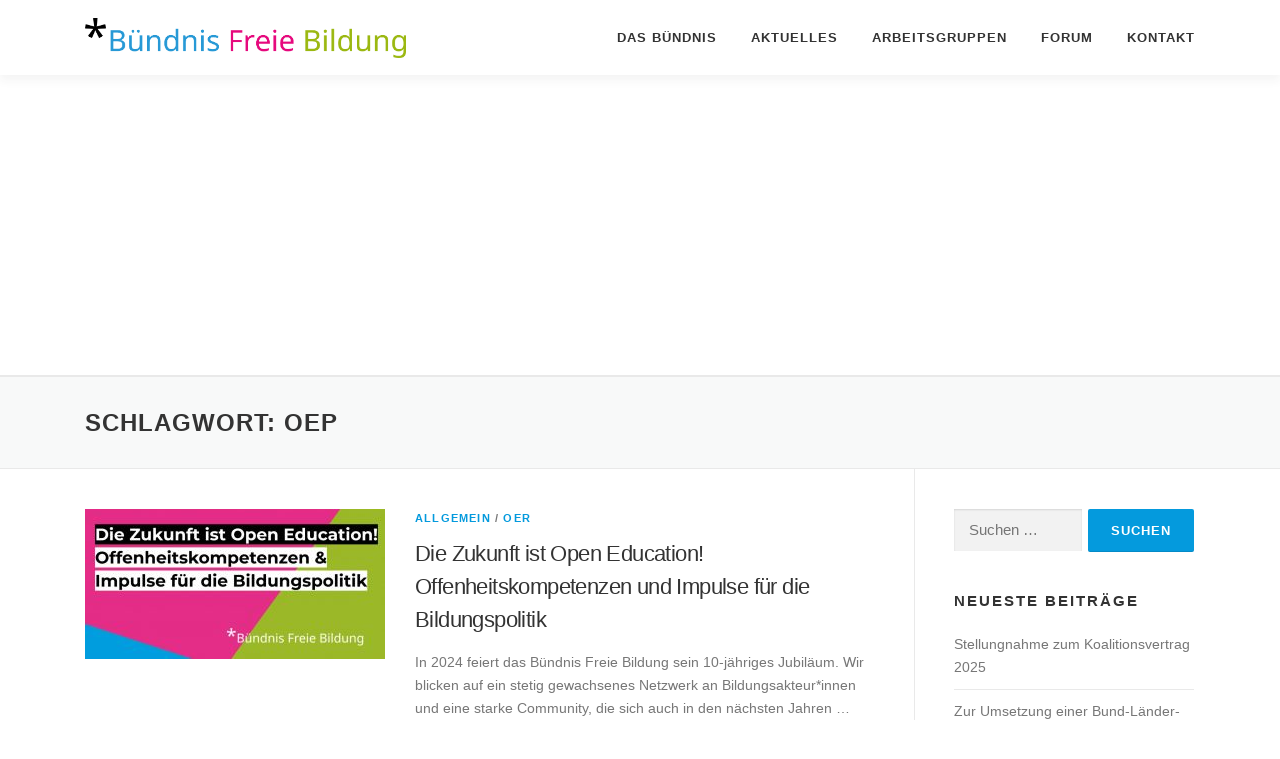

--- FILE ---
content_type: text/html; charset=UTF-8
request_url: https://buendnis-freie-bildung.de/tag/oep/
body_size: 13341
content:
<!DOCTYPE html><html lang="de"><head><meta charset="UTF-8"><meta name="viewport" content="width=device-width, initial-scale=1"><link rel="profile" href="http://gmpg.org/xfn/11"><title>OEP &#8211; Bündnis Freie Bildung</title><meta name='robots' content='max-image-preview:large' /><style>img:is([sizes="auto" i], [sizes^="auto," i]) { contain-intrinsic-size: 3000px 1500px }</style><link rel="alternate" type="application/rss+xml" title="Bündnis Freie Bildung &raquo; Feed" href="https://buendnis-freie-bildung.de/feed/" /><link rel="alternate" type="application/rss+xml" title="Bündnis Freie Bildung &raquo; Kommentar-Feed" href="https://buendnis-freie-bildung.de/comments/feed/" /> <script defer src="[data-uri]"></script> <link rel="alternate" type="application/rss+xml" title="Bündnis Freie Bildung &raquo; OEP Schlagwort-Feed" href="https://buendnis-freie-bildung.de/tag/oep/feed/" /> <script defer src="[data-uri]"></script> <style id='wp-emoji-styles-inline-css' type='text/css'>img.wp-smiley, img.emoji {
		display: inline !important;
		border: none !important;
		box-shadow: none !important;
		height: 1em !important;
		width: 1em !important;
		margin: 0 0.07em !important;
		vertical-align: -0.1em !important;
		background: none !important;
		padding: 0 !important;
	}</style><link rel='stylesheet' id='wp-block-library-css' href='https://buendnis-freie-bildung.de/wp-includes/css/dist/block-library/style.min.css?ver=6.8.3' type='text/css' media='all' /><style id='wp-block-library-theme-inline-css' type='text/css'>.wp-block-audio :where(figcaption){color:#555;font-size:13px;text-align:center}.is-dark-theme .wp-block-audio :where(figcaption){color:#ffffffa6}.wp-block-audio{margin:0 0 1em}.wp-block-code{border:1px solid #ccc;border-radius:4px;font-family:Menlo,Consolas,monaco,monospace;padding:.8em 1em}.wp-block-embed :where(figcaption){color:#555;font-size:13px;text-align:center}.is-dark-theme .wp-block-embed :where(figcaption){color:#ffffffa6}.wp-block-embed{margin:0 0 1em}.blocks-gallery-caption{color:#555;font-size:13px;text-align:center}.is-dark-theme .blocks-gallery-caption{color:#ffffffa6}:root :where(.wp-block-image figcaption){color:#555;font-size:13px;text-align:center}.is-dark-theme :root :where(.wp-block-image figcaption){color:#ffffffa6}.wp-block-image{margin:0 0 1em}.wp-block-pullquote{border-bottom:4px solid;border-top:4px solid;color:currentColor;margin-bottom:1.75em}.wp-block-pullquote cite,.wp-block-pullquote footer,.wp-block-pullquote__citation{color:currentColor;font-size:.8125em;font-style:normal;text-transform:uppercase}.wp-block-quote{border-left:.25em solid;margin:0 0 1.75em;padding-left:1em}.wp-block-quote cite,.wp-block-quote footer{color:currentColor;font-size:.8125em;font-style:normal;position:relative}.wp-block-quote:where(.has-text-align-right){border-left:none;border-right:.25em solid;padding-left:0;padding-right:1em}.wp-block-quote:where(.has-text-align-center){border:none;padding-left:0}.wp-block-quote.is-large,.wp-block-quote.is-style-large,.wp-block-quote:where(.is-style-plain){border:none}.wp-block-search .wp-block-search__label{font-weight:700}.wp-block-search__button{border:1px solid #ccc;padding:.375em .625em}:where(.wp-block-group.has-background){padding:1.25em 2.375em}.wp-block-separator.has-css-opacity{opacity:.4}.wp-block-separator{border:none;border-bottom:2px solid;margin-left:auto;margin-right:auto}.wp-block-separator.has-alpha-channel-opacity{opacity:1}.wp-block-separator:not(.is-style-wide):not(.is-style-dots){width:100px}.wp-block-separator.has-background:not(.is-style-dots){border-bottom:none;height:1px}.wp-block-separator.has-background:not(.is-style-wide):not(.is-style-dots){height:2px}.wp-block-table{margin:0 0 1em}.wp-block-table td,.wp-block-table th{word-break:normal}.wp-block-table :where(figcaption){color:#555;font-size:13px;text-align:center}.is-dark-theme .wp-block-table :where(figcaption){color:#ffffffa6}.wp-block-video :where(figcaption){color:#555;font-size:13px;text-align:center}.is-dark-theme .wp-block-video :where(figcaption){color:#ffffffa6}.wp-block-video{margin:0 0 1em}:root :where(.wp-block-template-part.has-background){margin-bottom:0;margin-top:0;padding:1.25em 2.375em}</style><style id='classic-theme-styles-inline-css' type='text/css'>/*! This file is auto-generated */
.wp-block-button__link{color:#fff;background-color:#32373c;border-radius:9999px;box-shadow:none;text-decoration:none;padding:calc(.667em + 2px) calc(1.333em + 2px);font-size:1.125em}.wp-block-file__button{background:#32373c;color:#fff;text-decoration:none}</style><style id='co-authors-plus-coauthors-style-inline-css' type='text/css'>.wp-block-co-authors-plus-coauthors.is-layout-flow [class*=wp-block-co-authors-plus]{display:inline}</style><style id='co-authors-plus-avatar-style-inline-css' type='text/css'>.wp-block-co-authors-plus-avatar :where(img){height:auto;max-width:100%;vertical-align:bottom}.wp-block-co-authors-plus-coauthors.is-layout-flow .wp-block-co-authors-plus-avatar :where(img){vertical-align:middle}.wp-block-co-authors-plus-avatar:is(.alignleft,.alignright){display:table}.wp-block-co-authors-plus-avatar.aligncenter{display:table;margin-inline:auto}</style><style id='co-authors-plus-image-style-inline-css' type='text/css'>.wp-block-co-authors-plus-image{margin-bottom:0}.wp-block-co-authors-plus-image :where(img){height:auto;max-width:100%;vertical-align:bottom}.wp-block-co-authors-plus-coauthors.is-layout-flow .wp-block-co-authors-plus-image :where(img){vertical-align:middle}.wp-block-co-authors-plus-image:is(.alignfull,.alignwide) :where(img){width:100%}.wp-block-co-authors-plus-image:is(.alignleft,.alignright){display:table}.wp-block-co-authors-plus-image.aligncenter{display:table;margin-inline:auto}</style><style id='pdfemb-pdf-embedder-viewer-style-inline-css' type='text/css'>.wp-block-pdfemb-pdf-embedder-viewer{max-width:none}</style><style id='global-styles-inline-css' type='text/css'>:root{--wp--preset--aspect-ratio--square: 1;--wp--preset--aspect-ratio--4-3: 4/3;--wp--preset--aspect-ratio--3-4: 3/4;--wp--preset--aspect-ratio--3-2: 3/2;--wp--preset--aspect-ratio--2-3: 2/3;--wp--preset--aspect-ratio--16-9: 16/9;--wp--preset--aspect-ratio--9-16: 9/16;--wp--preset--color--black: #000000;--wp--preset--color--cyan-bluish-gray: #abb8c3;--wp--preset--color--white: #ffffff;--wp--preset--color--pale-pink: #f78da7;--wp--preset--color--vivid-red: #cf2e2e;--wp--preset--color--luminous-vivid-orange: #ff6900;--wp--preset--color--luminous-vivid-amber: #fcb900;--wp--preset--color--light-green-cyan: #7bdcb5;--wp--preset--color--vivid-green-cyan: #00d084;--wp--preset--color--pale-cyan-blue: #8ed1fc;--wp--preset--color--vivid-cyan-blue: #0693e3;--wp--preset--color--vivid-purple: #9b51e0;--wp--preset--gradient--vivid-cyan-blue-to-vivid-purple: linear-gradient(135deg,rgba(6,147,227,1) 0%,rgb(155,81,224) 100%);--wp--preset--gradient--light-green-cyan-to-vivid-green-cyan: linear-gradient(135deg,rgb(122,220,180) 0%,rgb(0,208,130) 100%);--wp--preset--gradient--luminous-vivid-amber-to-luminous-vivid-orange: linear-gradient(135deg,rgba(252,185,0,1) 0%,rgba(255,105,0,1) 100%);--wp--preset--gradient--luminous-vivid-orange-to-vivid-red: linear-gradient(135deg,rgba(255,105,0,1) 0%,rgb(207,46,46) 100%);--wp--preset--gradient--very-light-gray-to-cyan-bluish-gray: linear-gradient(135deg,rgb(238,238,238) 0%,rgb(169,184,195) 100%);--wp--preset--gradient--cool-to-warm-spectrum: linear-gradient(135deg,rgb(74,234,220) 0%,rgb(151,120,209) 20%,rgb(207,42,186) 40%,rgb(238,44,130) 60%,rgb(251,105,98) 80%,rgb(254,248,76) 100%);--wp--preset--gradient--blush-light-purple: linear-gradient(135deg,rgb(255,206,236) 0%,rgb(152,150,240) 100%);--wp--preset--gradient--blush-bordeaux: linear-gradient(135deg,rgb(254,205,165) 0%,rgb(254,45,45) 50%,rgb(107,0,62) 100%);--wp--preset--gradient--luminous-dusk: linear-gradient(135deg,rgb(255,203,112) 0%,rgb(199,81,192) 50%,rgb(65,88,208) 100%);--wp--preset--gradient--pale-ocean: linear-gradient(135deg,rgb(255,245,203) 0%,rgb(182,227,212) 50%,rgb(51,167,181) 100%);--wp--preset--gradient--electric-grass: linear-gradient(135deg,rgb(202,248,128) 0%,rgb(113,206,126) 100%);--wp--preset--gradient--midnight: linear-gradient(135deg,rgb(2,3,129) 0%,rgb(40,116,252) 100%);--wp--preset--font-size--small: 13px;--wp--preset--font-size--medium: 20px;--wp--preset--font-size--large: 36px;--wp--preset--font-size--x-large: 42px;--wp--preset--spacing--20: 0.44rem;--wp--preset--spacing--30: 0.67rem;--wp--preset--spacing--40: 1rem;--wp--preset--spacing--50: 1.5rem;--wp--preset--spacing--60: 2.25rem;--wp--preset--spacing--70: 3.38rem;--wp--preset--spacing--80: 5.06rem;--wp--preset--shadow--natural: 6px 6px 9px rgba(0, 0, 0, 0.2);--wp--preset--shadow--deep: 12px 12px 50px rgba(0, 0, 0, 0.4);--wp--preset--shadow--sharp: 6px 6px 0px rgba(0, 0, 0, 0.2);--wp--preset--shadow--outlined: 6px 6px 0px -3px rgba(255, 255, 255, 1), 6px 6px rgba(0, 0, 0, 1);--wp--preset--shadow--crisp: 6px 6px 0px rgba(0, 0, 0, 1);}:where(.is-layout-flex){gap: 0.5em;}:where(.is-layout-grid){gap: 0.5em;}body .is-layout-flex{display: flex;}.is-layout-flex{flex-wrap: wrap;align-items: center;}.is-layout-flex > :is(*, div){margin: 0;}body .is-layout-grid{display: grid;}.is-layout-grid > :is(*, div){margin: 0;}:where(.wp-block-columns.is-layout-flex){gap: 2em;}:where(.wp-block-columns.is-layout-grid){gap: 2em;}:where(.wp-block-post-template.is-layout-flex){gap: 1.25em;}:where(.wp-block-post-template.is-layout-grid){gap: 1.25em;}.has-black-color{color: var(--wp--preset--color--black) !important;}.has-cyan-bluish-gray-color{color: var(--wp--preset--color--cyan-bluish-gray) !important;}.has-white-color{color: var(--wp--preset--color--white) !important;}.has-pale-pink-color{color: var(--wp--preset--color--pale-pink) !important;}.has-vivid-red-color{color: var(--wp--preset--color--vivid-red) !important;}.has-luminous-vivid-orange-color{color: var(--wp--preset--color--luminous-vivid-orange) !important;}.has-luminous-vivid-amber-color{color: var(--wp--preset--color--luminous-vivid-amber) !important;}.has-light-green-cyan-color{color: var(--wp--preset--color--light-green-cyan) !important;}.has-vivid-green-cyan-color{color: var(--wp--preset--color--vivid-green-cyan) !important;}.has-pale-cyan-blue-color{color: var(--wp--preset--color--pale-cyan-blue) !important;}.has-vivid-cyan-blue-color{color: var(--wp--preset--color--vivid-cyan-blue) !important;}.has-vivid-purple-color{color: var(--wp--preset--color--vivid-purple) !important;}.has-black-background-color{background-color: var(--wp--preset--color--black) !important;}.has-cyan-bluish-gray-background-color{background-color: var(--wp--preset--color--cyan-bluish-gray) !important;}.has-white-background-color{background-color: var(--wp--preset--color--white) !important;}.has-pale-pink-background-color{background-color: var(--wp--preset--color--pale-pink) !important;}.has-vivid-red-background-color{background-color: var(--wp--preset--color--vivid-red) !important;}.has-luminous-vivid-orange-background-color{background-color: var(--wp--preset--color--luminous-vivid-orange) !important;}.has-luminous-vivid-amber-background-color{background-color: var(--wp--preset--color--luminous-vivid-amber) !important;}.has-light-green-cyan-background-color{background-color: var(--wp--preset--color--light-green-cyan) !important;}.has-vivid-green-cyan-background-color{background-color: var(--wp--preset--color--vivid-green-cyan) !important;}.has-pale-cyan-blue-background-color{background-color: var(--wp--preset--color--pale-cyan-blue) !important;}.has-vivid-cyan-blue-background-color{background-color: var(--wp--preset--color--vivid-cyan-blue) !important;}.has-vivid-purple-background-color{background-color: var(--wp--preset--color--vivid-purple) !important;}.has-black-border-color{border-color: var(--wp--preset--color--black) !important;}.has-cyan-bluish-gray-border-color{border-color: var(--wp--preset--color--cyan-bluish-gray) !important;}.has-white-border-color{border-color: var(--wp--preset--color--white) !important;}.has-pale-pink-border-color{border-color: var(--wp--preset--color--pale-pink) !important;}.has-vivid-red-border-color{border-color: var(--wp--preset--color--vivid-red) !important;}.has-luminous-vivid-orange-border-color{border-color: var(--wp--preset--color--luminous-vivid-orange) !important;}.has-luminous-vivid-amber-border-color{border-color: var(--wp--preset--color--luminous-vivid-amber) !important;}.has-light-green-cyan-border-color{border-color: var(--wp--preset--color--light-green-cyan) !important;}.has-vivid-green-cyan-border-color{border-color: var(--wp--preset--color--vivid-green-cyan) !important;}.has-pale-cyan-blue-border-color{border-color: var(--wp--preset--color--pale-cyan-blue) !important;}.has-vivid-cyan-blue-border-color{border-color: var(--wp--preset--color--vivid-cyan-blue) !important;}.has-vivid-purple-border-color{border-color: var(--wp--preset--color--vivid-purple) !important;}.has-vivid-cyan-blue-to-vivid-purple-gradient-background{background: var(--wp--preset--gradient--vivid-cyan-blue-to-vivid-purple) !important;}.has-light-green-cyan-to-vivid-green-cyan-gradient-background{background: var(--wp--preset--gradient--light-green-cyan-to-vivid-green-cyan) !important;}.has-luminous-vivid-amber-to-luminous-vivid-orange-gradient-background{background: var(--wp--preset--gradient--luminous-vivid-amber-to-luminous-vivid-orange) !important;}.has-luminous-vivid-orange-to-vivid-red-gradient-background{background: var(--wp--preset--gradient--luminous-vivid-orange-to-vivid-red) !important;}.has-very-light-gray-to-cyan-bluish-gray-gradient-background{background: var(--wp--preset--gradient--very-light-gray-to-cyan-bluish-gray) !important;}.has-cool-to-warm-spectrum-gradient-background{background: var(--wp--preset--gradient--cool-to-warm-spectrum) !important;}.has-blush-light-purple-gradient-background{background: var(--wp--preset--gradient--blush-light-purple) !important;}.has-blush-bordeaux-gradient-background{background: var(--wp--preset--gradient--blush-bordeaux) !important;}.has-luminous-dusk-gradient-background{background: var(--wp--preset--gradient--luminous-dusk) !important;}.has-pale-ocean-gradient-background{background: var(--wp--preset--gradient--pale-ocean) !important;}.has-electric-grass-gradient-background{background: var(--wp--preset--gradient--electric-grass) !important;}.has-midnight-gradient-background{background: var(--wp--preset--gradient--midnight) !important;}.has-small-font-size{font-size: var(--wp--preset--font-size--small) !important;}.has-medium-font-size{font-size: var(--wp--preset--font-size--medium) !important;}.has-large-font-size{font-size: var(--wp--preset--font-size--large) !important;}.has-x-large-font-size{font-size: var(--wp--preset--font-size--x-large) !important;}
:where(.wp-block-post-template.is-layout-flex){gap: 1.25em;}:where(.wp-block-post-template.is-layout-grid){gap: 1.25em;}
:where(.wp-block-columns.is-layout-flex){gap: 2em;}:where(.wp-block-columns.is-layout-grid){gap: 2em;}
:root :where(.wp-block-pullquote){font-size: 1.5em;line-height: 1.6;}</style><link rel='stylesheet' id='onepress-animate-css' href='https://buendnis-freie-bildung.de/wp-content/themes/onepress/assets/css/animate.min.css?ver=2.3.15' type='text/css' media='all' /><link rel='stylesheet' id='onepress-fa-css' href='https://buendnis-freie-bildung.de/wp-content/themes/onepress/assets/fontawesome-v6/css/all.min.css?ver=6.5.1' type='text/css' media='all' /><link rel='stylesheet' id='onepress-fa-shims-css' href='https://buendnis-freie-bildung.de/wp-content/themes/onepress/assets/fontawesome-v6/css/v4-shims.min.css?ver=6.5.1' type='text/css' media='all' /><link rel='stylesheet' id='onepress-bootstrap-css' href='https://buendnis-freie-bildung.de/wp-content/themes/onepress/assets/css/bootstrap.min.css?ver=2.3.15' type='text/css' media='all' /><link rel='stylesheet' id='onepress-style-css' href='https://buendnis-freie-bildung.de/wp-content/cache/autoptimize/autoptimize_single_189b3a624d776a35fbef11f104c60e9c.php?ver=6.8.3' type='text/css' media='all' /><style id='onepress-style-inline-css' type='text/css'>.site-logo-div img{height:40px;width:auto}#main .video-section section.hero-slideshow-wrapper{background:transparent}.hero-slideshow-wrapper:after{position:absolute;top:0px;left:0px;width:100%;height:100%;background-color:rgba(0,0,0,0.3);display:block;content:""}#parallax-hero .jarallax-container .parallax-bg:before{background-color:rgba(0,0,0,0.3)}.body-desktop .parallax-hero .hero-slideshow-wrapper:after{display:none!important}#parallax-hero>.parallax-bg::before{background-color:rgba(0,0,0,0.3);opacity:1}.body-desktop .parallax-hero .hero-slideshow-wrapper:after{display:none!important}a,.screen-reader-text:hover,.screen-reader-text:active,.screen-reader-text:focus,.header-social a,.onepress-menu a:hover,.onepress-menu ul li a:hover,.onepress-menu li.onepress-current-item>a,.onepress-menu ul li.current-menu-item>a,.onepress-menu>li a.menu-actived,.onepress-menu.onepress-menu-mobile li.onepress-current-item>a,.site-footer a,.site-footer .footer-social a:hover,.site-footer .btt a:hover,.highlight,#comments .comment .comment-wrapper .comment-meta .comment-time:hover,#comments .comment .comment-wrapper .comment-meta .comment-reply-link:hover,#comments .comment .comment-wrapper .comment-meta .comment-edit-link:hover,.btn-theme-primary-outline,.sidebar .widget a:hover,.section-services .service-item .service-image i,.counter_item .counter__number,.team-member .member-thumb .member-profile a:hover,.icon-background-default{color:#049add}input[type="reset"],input[type="submit"],input[type="submit"],input[type="reset"]:hover,input[type="submit"]:hover,input[type="submit"]:hover .nav-links a:hover,.btn-theme-primary,.btn-theme-primary-outline:hover,.section-testimonials .card-theme-primary,.woocommerce #respond input#submit,.woocommerce a.button,.woocommerce button.button,.woocommerce input.button,.woocommerce button.button.alt,.pirate-forms-submit-button,.pirate-forms-submit-button:hover,input[type="reset"],input[type="submit"],input[type="submit"],.pirate-forms-submit-button,.contact-form div.wpforms-container-full .wpforms-form .wpforms-submit,.contact-form div.wpforms-container-full .wpforms-form .wpforms-submit:hover,.nav-links a:hover,.nav-links a.current,.nav-links .page-numbers:hover,.nav-links .page-numbers.current{background:#049add}.btn-theme-primary-outline,.btn-theme-primary-outline:hover,.pricing__item:hover,.section-testimonials .card-theme-primary,.entry-content blockquote{border-color:#049add}.onepress-menu>li>a:hover,.onepress-menu>li.onepress-current-item>a{color:#fd0178;-webkit-transition:all 0.5s ease-in-out;-moz-transition:all 0.5s ease-in-out;-o-transition:all 0.5s ease-in-out;transition:all 0.5s ease-in-out}.hero-content-style1 .morphext{color:#fd0178}#footer-widgets{}.gallery-carousel .g-item{padding:0px 10px}.gallery-carousel-wrap{margin-left:-10px;margin-right:-10px}.gallery-grid .g-item,.gallery-masonry .g-item .inner{padding:10px}.gallery-grid-wrap,.gallery-masonry-wrap{margin-left:-10px;margin-right:-10px}.gallery-justified-wrap{margin-left:-20px;margin-right:-20px}.section-news{background-color:rgba(255,255,255,1)}</style><link rel='stylesheet' id='onepress-gallery-lightgallery-css' href='https://buendnis-freie-bildung.de/wp-content/cache/autoptimize/autoptimize_single_276c525e0fed9c5df9e9958cf2d5fbd5.php?ver=6.8.3' type='text/css' media='all' /><link rel='stylesheet' id='onepress-child-style-css' href='https://buendnis-freie-bildung.de/wp-content/themes/onepress-child/style.css?ver=6.8.3' type='text/css' media='all' /><link rel='stylesheet' id='onepress-plus-style-css' href='https://buendnis-freie-bildung.de/wp-content/cache/autoptimize/autoptimize_single_3422ce16f3c20b6f47e87516ddac6a0a.php?ver=2.1.6' type='text/css' media='all' /> <script defer id="jquery-core-js-extra" src="[data-uri]"></script> <script defer type="text/javascript" src="https://buendnis-freie-bildung.de/wp-includes/js/jquery/jquery.min.js?ver=3.7.1" id="jquery-core-js"></script> <script defer type="text/javascript" src="https://buendnis-freie-bildung.de/wp-includes/js/jquery/jquery-migrate.min.js?ver=3.4.1" id="jquery-migrate-js"></script> <link rel="https://api.w.org/" href="https://buendnis-freie-bildung.de/wp-json/" /><link rel="alternate" title="JSON" type="application/json" href="https://buendnis-freie-bildung.de/wp-json/wp/v2/tags/200" /><link rel="EditURI" type="application/rsd+xml" title="RSD" href="https://buendnis-freie-bildung.de/xmlrpc.php?rsd" /><meta name="generator" content="WordPress 6.8.3" /><link rel="icon" href="https://buendnis-freie-bildung.de/wp-content/uploads/2018/06/cropped-pinker_Sternkl-32x32.png" sizes="32x32" /><link rel="icon" href="https://buendnis-freie-bildung.de/wp-content/uploads/2018/06/cropped-pinker_Sternkl-192x192.png" sizes="192x192" /><link rel="apple-touch-icon" href="https://buendnis-freie-bildung.de/wp-content/uploads/2018/06/cropped-pinker_Sternkl-180x180.png" /><meta name="msapplication-TileImage" content="https://buendnis-freie-bildung.de/wp-content/uploads/2018/06/cropped-pinker_Sternkl-270x270.png" /><style class="wp-typography-print-styles" type="text/css">body, body p { 
	font-style: normal;
 } 
 body h1, body h2, body h3, body h4, body h5, body h6,
	.entry-header .entry-title,
	body .section-title-area .section-title, body .section-title-area .section-subtitle, body .hero-content-style1 h2 { 
	font-style: normal;
 }</style><style id="sccss">/* Füge hier Dein eigenes CSS ein */

@media screen and (max-width: 600px) {
	#ueber-das-buendnis .wp-caption{
		float:none;
	}
	#ueber-das-buendnis .wp-caption > img{
		margin:0 auto;
	}
	#ueber-das-buendnis .wp-caption-text {
		text-align:center;
	}
}

/* for article */
@media screen and (max-width: 550px) {
	article img.alignright,img.alignright{
		margin:10px auto;
		float:none; 
	}
}
	
/* 2DO: also for blogposts */</style></head><body class="archive tag tag-oep tag-200 wp-custom-logo wp-theme-onepress wp-child-theme-onepress-child group-blog animation-disable site-header-sticky"><div id="page" class="hfeed site"> <a class="skip-link screen-reader-text" href="#content">Zum Inhalt springen</a><div id="header-section" class="h-on-top no-transparent"><header id="masthead" class="site-header header-contained is-sticky no-scroll no-t h-on-top" role="banner"><div class="container"><div class="site-branding"><div class="site-brand-inner has-logo-img no-desc"><div class="site-logo-div"><a href="https://buendnis-freie-bildung.de/" class="custom-logo-link  no-t-logo" rel="home" itemprop="url"><img width="2166" height="270" src="https://buendnis-freie-bildung.de/wp-content/uploads/2018/06/bfb_logo_transparent.png" class="custom-logo" alt="Logo als Schriftzug" itemprop="logo" decoding="async" srcset="https://buendnis-freie-bildung.de/wp-content/uploads/2018/06/bfb_logo_transparent.png 2166w, https://buendnis-freie-bildung.de/wp-content/uploads/2018/06/bfb_logo_transparent-300x37.png 300w, https://buendnis-freie-bildung.de/wp-content/uploads/2018/06/bfb_logo_transparent-768x96.png 768w, https://buendnis-freie-bildung.de/wp-content/uploads/2018/06/bfb_logo_transparent-1024x128.png 1024w" sizes="(max-width: 2166px) 100vw, 2166px" /></a></div></div></div><div class="header-right-wrapper"> <a href="#0" id="nav-toggle">Menü<span></span></a><nav id="site-navigation" class="main-navigation" role="navigation"><ul class="onepress-menu"><li id="menu-item-793" class="menu-item menu-item-type-post_type menu-item-object-page menu-item-has-children menu-item-793"><a href="https://buendnis-freie-bildung.de/ueber-das-buendnis-freie-bildung-bfb/">Das Bündnis</a><ul class="sub-menu"><li id="menu-item-466" class="menu-item menu-item-type-post_type menu-item-object-page menu-item-466"><a href="https://buendnis-freie-bildung.de/mission-statement/">Vision &#038; Mission Statement</a></li><li id="menu-item-2206" class="menu-item menu-item-type-post_type menu-item-object-page menu-item-2206"><a href="https://buendnis-freie-bildung.de/positionspapier-2025/">Positionspapier 2025</a></li><li id="menu-item-1016" class="menu-item menu-item-type-post_type menu-item-object-page menu-item-1016"><a href="https://buendnis-freie-bildung.de/positionspapier/">Positionspapier</a></li><li id="menu-item-1752" class="menu-item menu-item-type-post_type menu-item-object-page menu-item-1752"><a href="https://buendnis-freie-bildung.de/oer-strategie/">OER-Strategie</a></li><li id="menu-item-2099" class="menu-item menu-item-type-post_type menu-item-object-page menu-item-2099"><a href="https://buendnis-freie-bildung.de/offenheitskompetenzen/">Offenheitskompetenzen</a></li><li id="menu-item-2252" class="menu-item menu-item-type-post_type menu-item-object-page menu-item-2252"><a href="https://buendnis-freie-bildung.de/ueber-das-buendnis-freie-bildung-bfb/ansprechpersonen/">Ansprechpersonen</a></li><li id="menu-item-794" class="menu-item menu-item-type-post_type menu-item-object-page menu-item-794"><a href="https://buendnis-freie-bildung.de/mitmachen/">Mitmachen</a></li><li id="menu-item-796" class="menu-item menu-item-type-custom menu-item-object-custom menu-item-home menu-item-796"><a href="https://buendnis-freie-bildung.de/#mitglieder">Mitglieder</a></li></ul></li><li id="menu-item-765" class="menu-item menu-item-type-post_type menu-item-object-page current_page_parent menu-item-765"><a href="https://buendnis-freie-bildung.de/themen/">Aktuelles</a></li><li id="menu-item-1259" class="menu-item menu-item-type-post_type menu-item-object-page menu-item-1259"><a href="https://buendnis-freie-bildung.de/ags/">Arbeitsgruppen</a></li><li id="menu-item-1636" class="menu-item menu-item-type-post_type menu-item-object-page menu-item-1636"><a href="https://buendnis-freie-bildung.de/foe/">Forum</a></li><li id="menu-item-467" class="menu-item menu-item-type-post_type menu-item-object-page menu-item-privacy-policy menu-item-467"><a rel="privacy-policy" href="https://buendnis-freie-bildung.de/kontakt-impressum/">Kontakt</a></li></ul></nav></div></div></header></div><div id="content" class="site-content"><div class="page-header"><div class="container"><h1 class="page-title">Schlagwort: <span>OEP</span></h1></div></div><div id="content-inside" class="container right-sidebar"><div id="primary" class="content-area"><main id="main" class="site-main" role="main"><article id="post-2141" class="list-article clearfix post-2141 post type-post status-publish format-standard has-post-thumbnail hentry category-allgemein category-oer tag-landtagswahlen tag-oep tag-oer tag-oer-world-map tag-oercamp tag-oerde tag-offenheitskompetenzen tag-open-educational-practices tag-open-educational-resources tag-positionspapier tag-wirlernenonline"><div class="list-article-thumb"> <a href="https://buendnis-freie-bildung.de/2024/03/28/die-zukunft-ist-open-education-offenheitskompetenzen-und-impulse-fuer-die-bildungspolitik/"> <img width="300" height="150" src="https://buendnis-freie-bildung.de/wp-content/uploads/2024/03/Sharepics-horizontal3-300x150.jpg" class="attachment-onepress-blog-small size-onepress-blog-small wp-post-image" alt="" decoding="async" srcset="https://buendnis-freie-bildung.de/wp-content/uploads/2024/03/Sharepics-horizontal3-300x150.jpg 300w, https://buendnis-freie-bildung.de/wp-content/uploads/2024/03/Sharepics-horizontal3-768x384.jpg 768w, https://buendnis-freie-bildung.de/wp-content/uploads/2024/03/Sharepics-horizontal3.jpg 1024w" sizes="(max-width: 300px) 100vw, 300px" /> </a></div><div class="list-article-content"><div class="list-article-meta"> <a href="https://buendnis-freie-bildung.de/category/allgemein/" rel="category tag">Allgemein</a> / <a href="https://buendnis-freie-bildung.de/category/oer/" rel="category tag">OER</a></div><header class="entry-header"><h2 class="entry-title"><a href="https://buendnis-freie-bildung.de/2024/03/28/die-zukunft-ist-open-education-offenheitskompetenzen-und-impulse-fuer-die-bildungspolitik/" rel="bookmark">Die Zukunft ist Open Education! Offenheitskompetenzen und Impulse für die Bildungspolitik</a></h2></header><div class="entry-excerpt"><p>In 2024 feiert das Bündnis Freie Bildung sein 10-jähriges Jubiläum. Wir blicken auf ein stetig gewachsenes Netzwerk an Bildungsakteur*innen und eine starke Community, die sich auch in den nächsten Jahren &#8230;</p></div></div></article><article id="post-2075" class="list-article clearfix post-2075 post type-post status-publish format-standard has-post-thumbnail hentry category-allgemein category-oer category-stellungnahme tag-freie-bildungsmaterialien tag-oep tag-oer tag-oer-foerderrichtlinie tag-oer-strategie tag-open-educational-resources"><div class="list-article-thumb"> <a href="https://buendnis-freie-bildung.de/2023/11/24/haushaltssperre-nicht-fuer-open-education/"> <img width="300" height="150" src="https://buendnis-freie-bildung.de/wp-content/uploads/2023/11/Sharepics-horizontal1-300x150.jpg" class="attachment-onepress-blog-small size-onepress-blog-small wp-post-image" alt="" decoding="async" srcset="https://buendnis-freie-bildung.de/wp-content/uploads/2023/11/Sharepics-horizontal1-300x150.jpg 300w, https://buendnis-freie-bildung.de/wp-content/uploads/2023/11/Sharepics-horizontal1-768x384.jpg 768w, https://buendnis-freie-bildung.de/wp-content/uploads/2023/11/Sharepics-horizontal1.jpg 1024w" sizes="(max-width: 300px) 100vw, 300px" /> </a></div><div class="list-article-content"><div class="list-article-meta"> <a href="https://buendnis-freie-bildung.de/category/allgemein/" rel="category tag">Allgemein</a> / <a href="https://buendnis-freie-bildung.de/category/oer/" rel="category tag">OER</a> / <a href="https://buendnis-freie-bildung.de/category/stellungnahme/" rel="category tag">Stellungnahme</a></div><header class="entry-header"><h2 class="entry-title"><a href="https://buendnis-freie-bildung.de/2023/11/24/haushaltssperre-nicht-fuer-open-education/" rel="bookmark">Haushaltssperre? Nicht für Open Education!</a></h2></header><div class="entry-excerpt"><p>Die Bildungsvorhaben des Bundes sind durch das Verfassungsurteil aus Karlsruhe und die daraus resultierende Haushaltssperre gefährdet.</p></div></div></article><article id="post-2063" class="list-article clearfix post-2063 post type-post status-publish format-standard has-post-thumbnail hentry category-allgemein category-oer tag-freie-bildungsmaterialien tag-generative-ki tag-ki tag-oep tag-oer tag-open-educational-practices tag-open-educational-resources"><div class="list-article-thumb"> <a href="https://buendnis-freie-bildung.de/2023/10/25/generative-ki-foerdern-open-educational-practices-warum-ist-das-wichtig/"> <img width="300" height="150" src="https://buendnis-freie-bildung.de/wp-content/uploads/2023/10/Sharepics-horizontal-300x150.jpg" class="attachment-onepress-blog-small size-onepress-blog-small wp-post-image" alt="" decoding="async" loading="lazy" srcset="https://buendnis-freie-bildung.de/wp-content/uploads/2023/10/Sharepics-horizontal-300x150.jpg 300w, https://buendnis-freie-bildung.de/wp-content/uploads/2023/10/Sharepics-horizontal-768x384.jpg 768w, https://buendnis-freie-bildung.de/wp-content/uploads/2023/10/Sharepics-horizontal.jpg 1024w" sizes="auto, (max-width: 300px) 100vw, 300px" /> </a></div><div class="list-article-content"><div class="list-article-meta"> <a href="https://buendnis-freie-bildung.de/category/allgemein/" rel="category tag">Allgemein</a> / <a href="https://buendnis-freie-bildung.de/category/oer/" rel="category tag">OER</a></div><header class="entry-header"><h2 class="entry-title"><a href="https://buendnis-freie-bildung.de/2023/10/25/generative-ki-foerdern-open-educational-practices-warum-ist-das-wichtig/" rel="bookmark">Generative KI fördern Open Educational Practices. Warum ist das wichtig?</a></h2></header><div class="entry-excerpt"><p>Sich mit generativer Künstlicher Intelligenz (kurz KI) zu beschäftigen, beinhaltet mehr als nur perfekte Prompts formulieren zu können. Denn generative KI bieten neue Möglichkeiten, Prozesse effizienter und effektiver zu gestalten, &#8230;</p></div></div></article><article id="post-2042" class="list-article clearfix post-2042 post type-post status-publish format-standard has-post-thumbnail hentry category-allgemein category-oer category-stellungnahme tag-bmbf tag-community tag-dlr tag-oep tag-oer tag-oer-foerderrichtlinie tag-oer-strategie tag-open-education tag-open-educational-resources"><div class="list-article-thumb"> <a href="https://buendnis-freie-bildung.de/2023/05/11/wohin-weht-der-wind-fuer-die-open-education-communities/"> <img width="300" height="150" src="https://buendnis-freie-bildung.de/wp-content/uploads/2023/05/Sharepic-horizontal-Muster4-300x150.jpg" class="attachment-onepress-blog-small size-onepress-blog-small wp-post-image" alt="" decoding="async" loading="lazy" srcset="https://buendnis-freie-bildung.de/wp-content/uploads/2023/05/Sharepic-horizontal-Muster4-300x150.jpg 300w, https://buendnis-freie-bildung.de/wp-content/uploads/2023/05/Sharepic-horizontal-Muster4-768x384.jpg 768w, https://buendnis-freie-bildung.de/wp-content/uploads/2023/05/Sharepic-horizontal-Muster4.jpg 1024w" sizes="auto, (max-width: 300px) 100vw, 300px" /> </a></div><div class="list-article-content"><div class="list-article-meta"> <a href="https://buendnis-freie-bildung.de/category/allgemein/" rel="category tag">Allgemein</a> / <a href="https://buendnis-freie-bildung.de/category/oer/" rel="category tag">OER</a> / <a href="https://buendnis-freie-bildung.de/category/stellungnahme/" rel="category tag">Stellungnahme</a></div><header class="entry-header"><h2 class="entry-title"><a href="https://buendnis-freie-bildung.de/2023/05/11/wohin-weht-der-wind-fuer-die-open-education-communities/" rel="bookmark">Wohin weht der Wind für die Open Education Communities?</a></h2></header><div class="entry-excerpt"><p>Schiff Ahoi! Am 9. Mai stellten Detlef Reuter, BMBF, Mario Ganz und Dr. Kathrin Knautz, DLR-PT, die erste OER-Förderrichtlinie im Rahmen der bundesweiten OER-Strategie bei der eQualification mit Rückenwind an &#8230;</p></div></div></article></main></div><div id="secondary" class="widget-area sidebar" role="complementary"><aside id="search-2" class="widget widget_search"><form role="search" method="get" class="search-form" action="https://buendnis-freie-bildung.de/"> <label> <span class="screen-reader-text">Suche nach:</span> <input type="search" class="search-field" placeholder="Suchen …" value="" name="s" /> </label> <input type="submit" class="search-submit" value="Suchen" /></form></aside><aside id="recent-posts-2" class="widget widget_recent_entries"><h2 class="widget-title">Neueste Beiträge</h2><ul><li> <a href="https://buendnis-freie-bildung.de/2025/05/06/stellungnahme-zum-koalitionsvertrag-2025/">Stellungnahme zum Koalitionsvertrag 2025</a></li><li> <a href="https://buendnis-freie-bildung.de/2025/03/19/zur-umsetzung-einer-bund-laender-vereinbarung-fuer-offene-bildungszugaenge/">Zur Umsetzung einer Bund-Länder-Vereinbarung für offene Bildungszugänge</a></li><li> <a href="https://buendnis-freie-bildung.de/2024/11/08/bildungsinitativen-und-zivilgesellschaft-brauchen-politische-stabilitaet/">Bildungsinitativen und Zivilgesellschaft brauchen politische Stabilität</a></li></ul></aside><aside id="text-3" class="widget widget_text"><h2 class="widget-title">Tweets</h2><div class="textwidget"><p>Aktuelle Infos zum Bündnis auf Twitter: <a href="https://twitter.com/b_freie_bildung?lang=de">@B_Freie_Bildung</a></p></div></aside><aside id="text-4" class="widget widget_text"><h2 class="widget-title">Kalender</h2><div class="textwidget"><p>Aktuelle Termine rund um das Bündnis können im Google-Kalender öffentlich eingesehen werden:</p><p><a href="https://calendar.google.com/calendar/embed?src=wikimedia.de_omu4eqi6dfjh4ph0ev0l0ft3b8%40group.calendar.google.com&amp;ctz=Europe%2FRome" target="_blank" rel="noopener">Der Bündnis-Freie-Bildung-Kalender</a></p></div></aside><aside id="archives-2" class="widget widget_archive"><h2 class="widget-title">Archiv</h2> <label class="screen-reader-text" for="archives-dropdown-2">Archiv</label> <select id="archives-dropdown-2" name="archive-dropdown"><option value="">Monat auswählen</option><option value='https://buendnis-freie-bildung.de/2025/05/'> Mai 2025</option><option value='https://buendnis-freie-bildung.de/2025/03/'> März 2025</option><option value='https://buendnis-freie-bildung.de/2024/11/'> November 2024</option><option value='https://buendnis-freie-bildung.de/2024/09/'> September 2024</option><option value='https://buendnis-freie-bildung.de/2024/03/'> März 2024</option><option value='https://buendnis-freie-bildung.de/2023/11/'> November 2023</option><option value='https://buendnis-freie-bildung.de/2023/10/'> Oktober 2023</option><option value='https://buendnis-freie-bildung.de/2023/08/'> August 2023</option><option value='https://buendnis-freie-bildung.de/2023/05/'> Mai 2023</option><option value='https://buendnis-freie-bildung.de/2023/03/'> März 2023</option><option value='https://buendnis-freie-bildung.de/2022/07/'> Juli 2022</option><option value='https://buendnis-freie-bildung.de/2022/06/'> Juni 2022</option><option value='https://buendnis-freie-bildung.de/2022/03/'> März 2022</option><option value='https://buendnis-freie-bildung.de/2021/07/'> Juli 2021</option><option value='https://buendnis-freie-bildung.de/2021/06/'> Juni 2021</option><option value='https://buendnis-freie-bildung.de/2021/05/'> Mai 2021</option><option value='https://buendnis-freie-bildung.de/2021/04/'> April 2021</option><option value='https://buendnis-freie-bildung.de/2021/03/'> März 2021</option><option value='https://buendnis-freie-bildung.de/2021/02/'> Februar 2021</option><option value='https://buendnis-freie-bildung.de/2021/01/'> Januar 2021</option><option value='https://buendnis-freie-bildung.de/2020/12/'> Dezember 2020</option><option value='https://buendnis-freie-bildung.de/2020/10/'> Oktober 2020</option><option value='https://buendnis-freie-bildung.de/2020/09/'> September 2020</option><option value='https://buendnis-freie-bildung.de/2020/08/'> August 2020</option><option value='https://buendnis-freie-bildung.de/2020/07/'> Juli 2020</option><option value='https://buendnis-freie-bildung.de/2020/06/'> Juni 2020</option><option value='https://buendnis-freie-bildung.de/2020/05/'> Mai 2020</option><option value='https://buendnis-freie-bildung.de/2020/04/'> April 2020</option><option value='https://buendnis-freie-bildung.de/2020/03/'> März 2020</option><option value='https://buendnis-freie-bildung.de/2020/02/'> Februar 2020</option><option value='https://buendnis-freie-bildung.de/2019/11/'> November 2019</option><option value='https://buendnis-freie-bildung.de/2019/10/'> Oktober 2019</option><option value='https://buendnis-freie-bildung.de/2019/07/'> Juli 2019</option><option value='https://buendnis-freie-bildung.de/2019/06/'> Juni 2019</option><option value='https://buendnis-freie-bildung.de/2019/05/'> Mai 2019</option><option value='https://buendnis-freie-bildung.de/2019/04/'> April 2019</option><option value='https://buendnis-freie-bildung.de/2019/03/'> März 2019</option><option value='https://buendnis-freie-bildung.de/2019/02/'> Februar 2019</option><option value='https://buendnis-freie-bildung.de/2019/01/'> Januar 2019</option><option value='https://buendnis-freie-bildung.de/2018/12/'> Dezember 2018</option><option value='https://buendnis-freie-bildung.de/2018/11/'> November 2018</option><option value='https://buendnis-freie-bildung.de/2018/10/'> Oktober 2018</option><option value='https://buendnis-freie-bildung.de/2018/09/'> September 2018</option><option value='https://buendnis-freie-bildung.de/2018/07/'> Juli 2018</option><option value='https://buendnis-freie-bildung.de/2018/06/'> Juni 2018</option><option value='https://buendnis-freie-bildung.de/2018/05/'> Mai 2018</option><option value='https://buendnis-freie-bildung.de/2018/04/'> April 2018</option><option value='https://buendnis-freie-bildung.de/2017/12/'> Dezember 2017</option><option value='https://buendnis-freie-bildung.de/2017/10/'> Oktober 2017</option><option value='https://buendnis-freie-bildung.de/2017/09/'> September 2017</option><option value='https://buendnis-freie-bildung.de/2017/08/'> August 2017</option><option value='https://buendnis-freie-bildung.de/2017/07/'> Juli 2017</option><option value='https://buendnis-freie-bildung.de/2017/06/'> Juni 2017</option><option value='https://buendnis-freie-bildung.de/2017/05/'> Mai 2017</option><option value='https://buendnis-freie-bildung.de/2017/04/'> April 2017</option><option value='https://buendnis-freie-bildung.de/2017/03/'> März 2017</option><option value='https://buendnis-freie-bildung.de/2017/02/'> Februar 2017</option><option value='https://buendnis-freie-bildung.de/2017/01/'> Januar 2017</option><option value='https://buendnis-freie-bildung.de/2016/12/'> Dezember 2016</option><option value='https://buendnis-freie-bildung.de/2016/11/'> November 2016</option><option value='https://buendnis-freie-bildung.de/2016/09/'> September 2016</option><option value='https://buendnis-freie-bildung.de/2016/08/'> August 2016</option><option value='https://buendnis-freie-bildung.de/2016/03/'> März 2016</option><option value='https://buendnis-freie-bildung.de/2016/02/'> Februar 2016</option><option value='https://buendnis-freie-bildung.de/2015/03/'> März 2015</option><option value='https://buendnis-freie-bildung.de/2014/08/'> August 2014</option> </select> <script defer src="[data-uri]"></script> </aside><aside id="categories-2" class="widget widget_categories"><h2 class="widget-title">Kategorien</h2><ul><li class="cat-item cat-item-1"><a href="https://buendnis-freie-bildung.de/category/allgemein/">Allgemein</a></li><li class="cat-item cat-item-2"><a href="https://buendnis-freie-bildung.de/category/information/">Information</a></li><li class="cat-item cat-item-3"><a href="https://buendnis-freie-bildung.de/category/kmk/">KMK</a></li><li class="cat-item cat-item-4"><a href="https://buendnis-freie-bildung.de/category/oer/">OER</a></li><li class="cat-item cat-item-5"><a href="https://buendnis-freie-bildung.de/category/stellungnahme/">Stellungnahme</a></li><li class="cat-item cat-item-6"><a href="https://buendnis-freie-bildung.de/category/uncategorized/">Uncategorized</a></li><li class="cat-item cat-item-7"><a href="https://buendnis-freie-bildung.de/category/veranstaltungen/">Veranstaltungen</a></li><li class="cat-item cat-item-8"><a href="https://buendnis-freie-bildung.de/category/wahlpruefsteine/">Wahlprüfsteine</a></li></ul></aside><aside id="meta-2" class="widget widget_meta"><h2 class="widget-title">Meta</h2><ul><li><a href="https://buendnis-freie-bildung.de/wp-login.php">Anmelden</a></li><li><a href="https://buendnis-freie-bildung.de/feed/">Feed der Einträge</a></li><li><a href="https://buendnis-freie-bildung.de/comments/feed/">Kommentar-Feed</a></li><li><a href="https://de.wordpress.org/">WordPress.org</a></li></ul></aside></div></div></div><footer id="colophon" class="site-footer" role="contentinfo"><div id="footer-widgets" class="footer-widgets section-padding "><div class="container"><div class="row"><div id="footer-1" class="col-md-6 col-sm-12 footer-column widget-area sidebar" role="complementary"><aside id="nav_menu-3" class="footer-widget widget widget_nav_menu"><h2 class="widget-title">Menü</h2><div class="menu-footer-menue-alle-seiten-container"><ul id="menu-footer-menue-alle-seiten" class="menu"><li id="menu-item-767" class="menu-item menu-item-type-post_type menu-item-object-page current_page_parent menu-item-767"><a href="https://buendnis-freie-bildung.de/themen/">Aktuelles</a></li><li id="menu-item-770" class="menu-item menu-item-type-post_type menu-item-object-page menu-item-has-children menu-item-770"><a href="https://buendnis-freie-bildung.de/ueber-das-buendnis-freie-bildung-bfb/">Über das Bündnis Freie Bildung (BFB)</a><ul class="sub-menu"><li id="menu-item-1019" class="menu-item menu-item-type-post_type menu-item-object-page menu-item-1019"><a href="https://buendnis-freie-bildung.de/positionspapier/">Positionspapier</a></li><li id="menu-item-1751" class="menu-item menu-item-type-post_type menu-item-object-page menu-item-1751"><a href="https://buendnis-freie-bildung.de/oer-strategie/">OER-Strategie</a></li><li id="menu-item-771" class="menu-item menu-item-type-post_type menu-item-object-page menu-item-771"><a href="https://buendnis-freie-bildung.de/mission-statement/">Vision &#038; Mission Statement</a></li><li id="menu-item-2251" class="menu-item menu-item-type-post_type menu-item-object-page menu-item-2251"><a href="https://buendnis-freie-bildung.de/ueber-das-buendnis-freie-bildung-bfb/ansprechpersonen/">Ansprechpersonen</a></li><li id="menu-item-768" class="menu-item menu-item-type-post_type menu-item-object-page menu-item-768"><a href="https://buendnis-freie-bildung.de/mitmachen/">Mitmachen</a></li></ul></li><li id="menu-item-1634" class="menu-item menu-item-type-post_type menu-item-object-page menu-item-1634"><a href="https://buendnis-freie-bildung.de/foe/">Forum Open Education</a></li><li id="menu-item-1205" class="menu-item menu-item-type-post_type menu-item-object-page menu-item-1205"><a href="https://buendnis-freie-bildung.de/ags/">Arbeitsgruppen</a></li><li id="menu-item-907" class="menu-item menu-item-type-post_type menu-item-object-page menu-item-907"><a href="https://buendnis-freie-bildung.de/logo-materialien/">Logo &#038; Materialien</a></li><li id="menu-item-772" class="menu-item menu-item-type-post_type menu-item-object-page menu-item-privacy-policy menu-item-772"><a rel="privacy-policy" href="https://buendnis-freie-bildung.de/kontakt-impressum/">Kontakt, Impressum &#038; Datenschutz</a></li><li id="menu-item-1335" class="menu-item menu-item-type-post_type menu-item-object-page menu-item-1335"><a href="https://buendnis-freie-bildung.de/beschreibung/">Beschreibung</a></li><li id="menu-item-1748" class="menu-item menu-item-type-post_type menu-item-object-page menu-item-1748"><a href="https://buendnis-freie-bildung.de/oer-strategie/">OER-Strategie</a></li><li id="menu-item-2204" class="menu-item menu-item-type-post_type menu-item-object-page menu-item-2204"><a href="https://buendnis-freie-bildung.de/positionspapier-2025/">Positionspapier 2025</a></li><li id="menu-item-2097" class="menu-item menu-item-type-post_type menu-item-object-page menu-item-2097"><a href="https://buendnis-freie-bildung.de/offenheitskompetenzen/">Offenheitskompetenzen</a></li></ul></div></aside></div><div id="footer-2" class="col-md-6 col-sm-12 footer-column widget-area sidebar" role="complementary"><aside id="text-6" class="footer-widget widget widget_text"><h2 class="widget-title">Kalender</h2><div class="textwidget"><p>Aktuelle Termine rund um das Bündnis können im Google-Kalender öffentlich eingesehen werden:</p><p><a href="https://calendar.google.com/calendar/embed?src=wikimedia.de_omu4eqi6dfjh4ph0ev0l0ft3b8%40group.calendar.google.com&amp;ctz=Europe%2FRome" target="_blank" rel="noopener">Der Bündnis-Freie-Bildung-Kalender</a></p></div></aside><aside id="text-8" class="footer-widget widget widget_text"><h2 class="widget-title">Kontakt</h2><div class="textwidget"><p>Christine Kolbe, Celestine Kleinesper, Kathrin Rabsch<br /> Koordinations-Team Bündnis Freie Bildung</p><p>info (at) buendnis-freie-bildung (dot) de</p></div></aside></div></div></div></div><div class="footer-connect"><div class="container"><div class="row"><div class="col-md-8 offset-md-2 col-sm-12 offset-md-0"><div class="footer-social"><h5 class="follow-heading">Über Bündnisaktivitäten informiert bleiben</h5><div class="footer-social-icons"><a target="_blank" href="https://bildung.social/@oerinfo" title="Fediverse"><i class="fa fa-brands fa-mastodon"></i></a><a target="_blank" href="http://buendnis-freie-bildung.de/feed/" title="RSS"><i class="fa fa fa-rss"></i></a><a target="_blank" href="https://www.youtube.com/channel/UCydI79LAacjW7ccYKtuYDOg/" title="YouTube"><i class="fa  fa-youtube"></i></a></div></div></div></div></div></div><div class="site-info"><div class="container"><div class="btt"> <a class="back-to-top" href="#page" title="Zurück nach oben"><i class="fa fa-angle-double-up wow flash" data-wow-duration="2s"></i></a></div> <a href="https://buendnis-freie-bildung.de/kontakt-impressum/">Kontakt, Impressum &amp; Datenschutz</a></div></div></footer></div> <script type="speculationrules">{"prefetch":[{"source":"document","where":{"and":[{"href_matches":"\/*"},{"not":{"href_matches":["\/wp-*.php","\/wp-admin\/*","\/wp-content\/uploads\/*","\/wp-content\/*","\/wp-content\/plugins\/*","\/wp-content\/themes\/onepress-child\/*","\/wp-content\/themes\/onepress\/*","\/*\\?(.+)"]}},{"not":{"selector_matches":"a[rel~=\"nofollow\"]"}},{"not":{"selector_matches":".no-prefetch, .no-prefetch a"}}]},"eagerness":"conservative"}]}</script> <script defer id="onepress-theme-js-extra" src="[data-uri]"></script> <script defer type="text/javascript" src="https://buendnis-freie-bildung.de/wp-content/themes/onepress/assets/js/theme-all.min.js?ver=2.3.15" id="onepress-theme-js"></script> <script defer type="text/javascript" src="https://buendnis-freie-bildung.de/wp-content/themes/onepress/assets/js/owl.carousel.min.js?ver=6.8.3" id="onepress-gallery-carousel-js"></script> <script defer type="text/javascript" src="https://buendnis-freie-bildung.de/wp-content/cache/autoptimize/autoptimize_single_73fb81e193c5e667dc6e7389e37d67b5.php?ver=6.8.3" id="onepress-plus-slider-js"></script> <script defer type="text/javascript" src="https://buendnis-freie-bildung.de/wp-content/cache/autoptimize/autoptimize_single_3093518ab4afff583a4b9637deff4e1e.php?ver=2.1.6" id="onepress-plus-js"></script> </body></html>

--- FILE ---
content_type: text/javascript; charset=utf-8
request_url: https://buendnis-freie-bildung.de/wp-content/cache/autoptimize/autoptimize_single_73fb81e193c5e667dc6e7389e37d67b5.php?ver=6.8.3
body_size: 474
content:
jQuery(document).ready(function($){$('.section-op-slider').each(function(){var $slider=$(this);var $wrapper=$(this).parent();var h=$slider.height();var settings=$slider.data('settings')||{};if('objectFit'in document.documentElement.style!==true){$slider.find('.item > img').css({'top':'50%','left':'50%','transform':'translate(-50%, -50%)',});}
settings.items=1;var owl=$slider.owlCarousel(settings);owl.on('changed.owl.carousel',function(event){$slider.height('');h=$slider.height();parallax();});owl.on('initialize.owl.carousel',function(event){$slider.height('');h=$slider.height();parallax();});function parallax(){if(!settings.parallax){return false;}
var scrolled=$(window).scrollTop();var o=$wrapper.offset();var h=$slider.height();if(scrolled>=o.top){var diff=scrolled-o.top;var sliderHeight=h-diff;if(sliderHeight<0){sliderHeight=0;}
var _tt=diff/3.5;$slider.css('transform','translateY('+(_tt)+'px)');var $active=$('.owl-item.active',owl).eq(0);var active_content_height=$active.find('.item--content').height();var op=1-(diff*1.8/h);if(active_content_height>sliderHeight){op=0;}
$('.owl-dots',$slider).css('transform','translateY('+(-_tt)+'px)');$('.item--content, .owl-nav, .owl-dots',$slider).css({'opacity':op,});}else{$slider.css('transform','translateY('+(0)+'px)');$('.owl-dots',$slider)
$wrapper.height('auto');$('.item--content, .owl-nav, .owl-dots',$slider).css({'opacity':1,});}}
$(window).scroll(function(){parallax();});$(window).resize(function(){parallax();});});});

--- FILE ---
content_type: text/javascript; charset=utf-8
request_url: https://buendnis-freie-bildung.de/wp-content/cache/autoptimize/autoptimize_single_3093518ab4afff583a4b9637deff4e1e.php?ver=2.1.6
body_size: 3114
content:
(function($,window,undefined){$.fn.objectFitPolyfill=function(options){if('objectFit'in document.documentElement.style!==false){return;}
var settings=$.extend({"fit":"cover","fixContainer":false,},options);return this.each(function(){var $image=$(this);var $container=$image.parent();var coverAndPosition=function(){if(settings.fixContainer){$container.css({"position":"relative","overflow":"hidden",});}
$image.css({"position":"absolute","height":$container.outerHeight(),"width":"auto"});if(settings.fit==="cover"&&$image.width()<$container.outerWidth()||settings.fit==="contain"&&$image.width()>$container.outerWidth()){$image.css({"top":"50%","left":0,"height":"auto","width":$container.outerWidth(),"marginLeft":0,}).css("marginTop",$image.height()/-2);}else{$image.css({"top":0,"left":"50%","marginTop":0,}).css("marginLeft",$image.width()/-2);}};$image.on("load",function(){coverAndPosition();});coverAndPosition();$(window).resize(function(){coverAndPosition();});});};})(jQuery,window);jQuery(document).ready(function($){var isMobile={Android:function(){return navigator.userAgent.match(/Android/i);},BlackBerry:function(){return navigator.userAgent.match(/BlackBerry/i);},iOS:function(){return navigator.userAgent.match(/iPhone|iPad|iPod/i);},Opera:function(){return navigator.userAgent.match(/Opera Mini/i);},Windows:function(){return navigator.userAgent.match(/IEMobile/i);},any:function(){return(isMobile.Android()||isMobile.BlackBerry()||isMobile.iOS()||isMobile.Opera()||isMobile.Windows());}};var is_mobile=isMobile.any();var renderVideoTag=function($s){var video_mp4=$s.attr('data-mp4')||'',video_webm=$s.attr('data-webm')||'',video_ogv=$s.attr('data-ogv')||'';if(video_mp4||video_webm||video_ogv){var $v=$('<video autoplay loop muted playsinline id="hero-video-player" class="fill-width">');$s.prepend($v);var obj=document.getElementById('hero-video-player');obj.addEventListener('loadeddata',function(){if(obj.readyState>=1){$s.find('.hero-slideshow-wrapper').addClass('loaded');$s.find('.slider-spinner').remove();}});$v.html(OnePress_Plus.browser_warning);if(video_mp4){$v.append($(' <source type="video/mp4"/>').attr('src',video_mp4));}
if(video_webm){$v.append($(' <source type="video/webm"/>').attr('src',video_webm));}
if(video_ogv){$v.append($(' <source type="video/ogv"/>').attr('src',video_ogv));}
$v.objectFitPolyfill();}}
$('.video-section').each(function(){var $s=$(this);var fallback=$s.attr('data-fallback')||'true';var bg=$s.attr('data-bg')||'';if(is_mobile&&bg!==''){if('false'===fallback){renderVideoTag($s);}else{if(bg){$('.fill-width',$s).remove();$s.addClass('video-bg');$s.css('backgroundImage',"url('"+bg+"')");$s.find('.hero-slideshow-wrapper').addClass('loaded');$s.find('.slider-spinner').remove();}}}else{renderVideoTag($s);}});function pauseAllVideos()
{if(!is_mobile){$('.section-projects iframe').each(function(){this.src=this.src;});}}
$('.project-wrapper').each(function(){var wrapper=$(this);var wrapperWidth=wrapper.width();var calcItemIndex=function(numcol,currentIndex){if(numcol<=1){return currentIndex;}
var c=0;var nextIndex=0;$('.project-item',wrapper).each(function(i){if(c==numcol-1){if(nextIndex<=0){if(i>=currentIndex){nextIndex=currentIndex+(i-currentIndex);}}
c=0;}else{c++;}});return nextIndex?nextIndex:currentIndex;};var closeAllProjects=function(not_id){if(!is_mobile){$('> .project-detail',wrapper).each(function(){var details=$(this);var id=details.data('id');if(typeof not_id==="undefined"||id!=not_id){var pr=$('.project-item[data-id="'+id+'"]');details.removeClass('active opening');pr.removeClass('active');pr.append(details);}});}};$(window).resize(function(){wrapperWidth=wrapper.width();var fullscreenElement=document.fullscreenElement||document.mozFullScreenElement||document.webkitFullscreenElement||document.msFullscreenElement;if('undefined'!==typeof fullscreenElement&&$(fullscreenElement).is('iframe[src*="player.vimeo.com"], iframe[src*="youtube.com"], iframe[src*="youtube-nocookie.com"], iframe[src*="dailymotion.com"], iframe[src*="kickstarter.com"][src*="video.html"], object, embed, video.wp-video-shortcode')){}else{closeAllProjects();}});var l=$('.project-item.is-ajax',wrapper).length;$('.project-item.is-ajax',wrapper).each(function(projectIndex){var project=$(this);project.data('index',projectIndex);project.on('click',function(e){e.preventDefault();if(project.hasClass('opening')){return false;}
project.addClass('opening');var numcol=Math.round(wrapperWidth/project.width());var insertAfterIndex;if(numcol>l){insertAfterIndex=l-1;}else{insertAfterIndex=calcItemIndex(numcol,projectIndex);}
var insertAfter=$('.project-item',wrapper).eq(insertAfterIndex);if(insertAfter.length<=0){insertAfter=project.next();}
var projectDetails=null;pauseAllVideos();var post_id=project.data('id')||'';closeAllProjects(post_id);if(project.hasClass('active')){project.removeClass('active').css('height','auto');project.removeClass('loading').find('.project-thumb').find('.spinner').remove();}else{project.addClass('loading').find('.project-thumb').append('<div class="spinner">');if($('.project-expander',project).length>0){project.addClass('active');project.removeClass('loading').find('.spinner').remove();projectDetails=$('#project-details-id-'+post_id);projectDetails.insertAfter(insertAfter);setTimeout(function(){projectDetails.addClass('active');project.removeClass('opening');},50);}else{if(post_id){$.ajax({url:OnePress_Plus.ajax_url,data:{action:'onepress_plus_ajax',onepress_ajax_action:'load_portfolio_details',post_id:post_id},dataType:'json',type:'post',success:function(data){if(data.success){closeAllProjects(post_id);var c=$(data.data);project.append(c);project.imagesLoaded(function(){project.addClass('active');project.removeClass('loading').find('.spinner').remove();var $all_videos=c.find('iframe[src*="player.vimeo.com"], iframe[src*="youtube.com"], iframe[src*="youtube-nocookie.com"], iframe[src*="dailymotion.com"], iframe[src*="kickstarter.com"][src*="video.html"], object, embed, video.wp-video-shortcode');$all_videos.each(function(){var $video=$(this);$video.wrap('<div class="video-rp"/>');});projectDetails=$('#project-details-id-'+post_id);projectDetails.insertAfter(insertAfter);setTimeout(function(){projectDetails.addClass('active');project.removeClass('opening');},50);});}}});}}}
$('html, body').animate({scrollTop:project.offset().top-$('#masthead').outerHeight()-$('#wpadminbar').height()-30},600);});});$('body').on('click','.project-detail .project-trigger-close',function(e){e.preventDefault();var details=$(this).closest('.project-detail');var id=details.data('id');var project=$('.project-item[data-id="'+id+'"]');details.removeClass('active');project.removeClass('active');pauseAllVideos();$('html, body').animate({scrollTop:project.offset().top-$('#masthead').outerHeight()-$('#wpadminbar').height()-30},600,function(){project.append(project);project.removeClass('opening');});});});$('.onepress-map').each(function(){var mapArea=$(this)[0];var data=$(this).data('map');if(!data){return;}
var settings=$.extend({},{'lat':false,'long':false,'zoom':10,'maker':'','maker_w':'','maker_h':'','color':'','html':'','address':'','items_address':{},'scrollwheel':false,},data);var center={};var html='';var centerIcon=null;var infowindow=null;if(settings.lat&&settings.long){center.lat=settings.lat;center.lng=settings.long;}
var mapOptions={zoom:settings.zoom||12,center:center,controls:{panControl:true,zoomControl:true,mapTypeControl:true,scaleControl:true,streetViewControl:true,overviewMapControl:true},scrollwheel:settings.scrollwheel,maptype:'ROADMAP',};var map=new google.maps.Map(mapArea,mapOptions);if(settings.color!=''){var styles=[{stylers:[{hue:settings.color},]},{featureType:"road",elementType:"geometry",stylers:[{lightness:40},{visibility:"simplified"}]}];map.set('styles',styles);}
if(settings.maker){var iconsize=[64,64],iconanchor=[32,64];if(settings.maker_w&&settings.maker_h){iconsize=[settings.maker_w,settings.maker_h];iconanchor=[settings.maker_w/2,settings.maker_h];}
centerIcon={url:settings.maker,size:new google.maps.Size(iconsize[0],iconsize[1]),anchor:new google.maps.Point(iconanchor[0],iconanchor[1])};}
if(settings.address){html+='<div class="map-address">'+settings.address+'</div>';}
if(settings.html){html+='<div class="map-extra-info">'+settings.html+'<div>';}
if(html){infowindow=new google.maps.InfoWindow({content:'<div class="gmap_marker">'+html+'</div>'});var marker=new google.maps.Marker({position:center,map:map,title:null,icon:centerIcon});}
marker.addListener('click',function(){infowindow.open(map,marker);});if(settings.items_address&&settings.items_address.length){$.each(settings.items_address,function(index,address){var _html='';if(address.address){_html+='<div class="map-address ">'+address.address+'</div>';}
if(address.desc){_html+='<div class="map-extra-info">'+address.desc+'<div>';}
var pos={};pos.lat=address.lat;pos.lng=address.long;var icon;if(address.maker){var _iconsize=[64,64],_iconanchor=[32,64];if(address.h&&address.w){_iconsize=[address.w,address.h];_iconanchor=[address.w/2,address.h];}
icon={url:address.maker,size:new google.maps.Size(_iconsize[0],_iconsize[1]),anchor:new google.maps.Point(_iconanchor[0],_iconanchor[1])};}else if(centerIcon){icon=centerIcon;}else{icon=null;}
var _marker=new google.maps.Marker({position:pos,map:map,title:null,icon:icon});var _infowindow=new google.maps.InfoWindow({content:'<div class="gmap_marker">'+_html+'</div>'});_marker.addListener('click',function(){_infowindow.open(map,_marker);});});}});$(".clients-carousel").each(function(){var wrap=$(this);var settings=wrap.data('settings');wrap.owlCarousel({nav:settings.nav,dots:settings.dots,autoheight:false,navText:['<i class="fa fa-angle-left" aria-hidden="true"></i>','<i class="fa fa-angle-right" aria-hidden="true"></i>'],responsiveBaseElement:document.body,responsiveRefreshRate:200,responsive:{0:{items:settings.devices.mobile,nav:true,dots:true,},768:{items:settings.devices.tablet,nav:false,dots:true,},1100:{items:settings.devices.desktop,nav:true,loop:false,dots:true,}}});});});